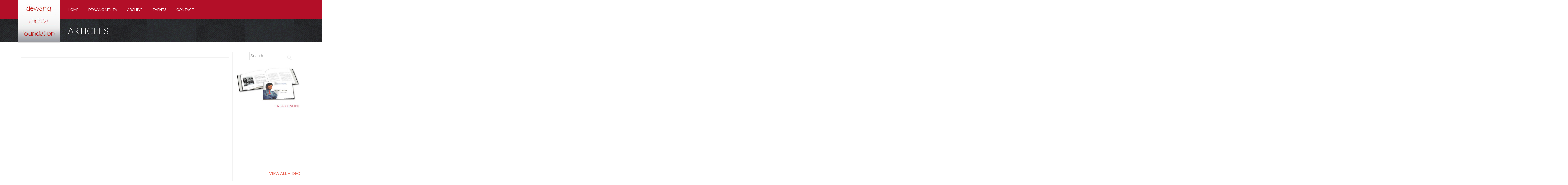

--- FILE ---
content_type: text/html; charset=UTF-8
request_url: http://dewangmehtafoundation.org/articles/
body_size: 7075
content:
<!DOCTYPE html>

<html lang="en-US" prefix="og: http://ogp.me/ns#">

<head>
<meta charset="UTF-8">
<meta name="viewport" content="width=device-width, initial-scale=1">
<link rel="profile" href="http://gmpg.org/xfn/11">
<link rel="pingback" href="http://dewangmehtafoundation.org/xmlrpc.php">

<!--[if lt IE 9]>
<script src="http://dewangmehtafoundation.org/wp-content/themes/zerif-lite/js/html5.js"></script>
<link rel="stylesheet" href="http://dewangmehtafoundation.org/wp-content/themes/zerif-lite/css/ie.css" type="text/css">
<![endif]-->

<title>Articles - Dewang Mehta Foundation</title>

	<style type="text/css">
		#fancybox-close{right:-15px;top:-15px}
		div#fancybox-content{border-color:#FFFFFF}
		div#fancybox-title{background-color:#FFFFFF}
		div#fancybox-outer{background-color:#FFFFFF}
		div#fancybox-title-inside{color:#333333}
	</style>

	
<!-- This site is optimized with the Yoast SEO plugin v3.1 - https://yoast.com/wordpress/plugins/seo/ -->
<link rel="canonical" href="http://dewangmehtafoundation.org/articles/" />
<meta property="og:locale" content="en_US" />
<meta property="og:type" content="article" />
<meta property="og:title" content="Articles - Dewang Mehta Foundation" />
<meta property="og:url" content="http://dewangmehtafoundation.org/articles/" />
<meta property="og:site_name" content="Dewang Mehta Foundation" />
<meta name="twitter:card" content="summary" />
<meta name="twitter:title" content="Articles - Dewang Mehta Foundation" />
<!-- / Yoast SEO plugin. -->

<link rel="alternate" type="application/rss+xml" title="Dewang Mehta Foundation &raquo; Feed" href="http://dewangmehtafoundation.org/feed/" />
<link rel="alternate" type="application/rss+xml" title="Dewang Mehta Foundation &raquo; Comments Feed" href="http://dewangmehtafoundation.org/comments/feed/" />
<!-- This site is powered by Shareaholic - https://shareaholic.com -->
<script type='text/javascript' data-cfasync='false'>
  //<![CDATA[
    _SHR_SETTINGS = {"endpoints":{"local_recs_url":"http:\/\/dewangmehtafoundation.org\/wp-admin\/admin-ajax.php?action=shareaholic_permalink_related","share_counts_url":"http:\/\/dewangmehtafoundation.org\/wp-admin\/admin-ajax.php?action=shareaholic_share_counts_api"}};
  //]]>
</script>
<script type='text/javascript'
        src='//dsms0mj1bbhn4.cloudfront.net/assets/pub/shareaholic.js'
        data-shr-siteid='5f1f74db25386a340889c40613a5a378'
        data-cfasync='false'
        async='async' >
</script>

<!-- Shareaholic Content Tags -->
<meta name='shareaholic:site_name' content='Dewang Mehta Foundation' />
<meta name='shareaholic:language' content='en-US' />
<meta name='shareaholic:url' content='http://dewangmehtafoundation.org/articles/' />
<meta name='shareaholic:article_published_time' content='2016-02-22T09:39:54+00:00' />
<meta name='shareaholic:article_modified_time' content='2019-08-23T10:40:51+00:00' />
<meta name='shareaholic:shareable_page' content='true' />
<meta name='shareaholic:article_author_name' content='admin' />
<meta name='shareaholic:site_id' content='5f1f74db25386a340889c40613a5a378' />
<meta name='shareaholic:wp_version' content='7.8.0.1' />

<!-- Shareaholic Content Tags End -->
		<script type="text/javascript">
			window._wpemojiSettings = {"baseUrl":"https:\/\/s.w.org\/images\/core\/emoji\/72x72\/","ext":".png","source":{"concatemoji":"http:\/\/dewangmehtafoundation.org\/wp-includes\/js\/wp-emoji-release.min.js?ver=4.4.33"}};
			!function(e,n,t){var a;function i(e){var t=n.createElement("canvas"),a=t.getContext&&t.getContext("2d"),i=String.fromCharCode;return!(!a||!a.fillText)&&(a.textBaseline="top",a.font="600 32px Arial","flag"===e?(a.fillText(i(55356,56806,55356,56826),0,0),3e3<t.toDataURL().length):"diversity"===e?(a.fillText(i(55356,57221),0,0),t=a.getImageData(16,16,1,1).data,a.fillText(i(55356,57221,55356,57343),0,0),(t=a.getImageData(16,16,1,1).data)[0],t[1],t[2],t[3],!0):("simple"===e?a.fillText(i(55357,56835),0,0):a.fillText(i(55356,57135),0,0),0!==a.getImageData(16,16,1,1).data[0]))}function o(e){var t=n.createElement("script");t.src=e,t.type="text/javascript",n.getElementsByTagName("head")[0].appendChild(t)}t.supports={simple:i("simple"),flag:i("flag"),unicode8:i("unicode8"),diversity:i("diversity")},t.DOMReady=!1,t.readyCallback=function(){t.DOMReady=!0},t.supports.simple&&t.supports.flag&&t.supports.unicode8&&t.supports.diversity||(a=function(){t.readyCallback()},n.addEventListener?(n.addEventListener("DOMContentLoaded",a,!1),e.addEventListener("load",a,!1)):(e.attachEvent("onload",a),n.attachEvent("onreadystatechange",function(){"complete"===n.readyState&&t.readyCallback()})),(a=t.source||{}).concatemoji?o(a.concatemoji):a.wpemoji&&a.twemoji&&(o(a.twemoji),o(a.wpemoji)))}(window,document,window._wpemojiSettings);
		</script>
		<style type="text/css">
img.wp-smiley,
img.emoji {
	display: inline !important;
	border: none !important;
	box-shadow: none !important;
	height: 1em !important;
	width: 1em !important;
	margin: 0 .07em !important;
	vertical-align: -0.1em !important;
	background: none !important;
	padding: 0 !important;
}
</style>
<link rel='stylesheet' id='abs-accordion-css-css'  href='http://dewangmehtafoundation.org/wp-content/plugins/abs-accordion/css/paper-collapse.css?ver=4.4.33' type='text/css' media='all' />
<link rel='stylesheet' id='prefix-font-awesome-css'  href='//maxcdn.bootstrapcdn.com/font-awesome/4.3.0/css/font-awesome.min.css?ver=4.3.0' type='text/css' media='all' />
<link rel='stylesheet' id='dcwp_plugin_admin_dcsmt_css-css'  href='http://dewangmehtafoundation.org/wp-content/plugins/social-media-tabs/css/admin.css?ver=4.4.33' type='text/css' media='all' />
<link rel='stylesheet' id='contact-form-7-css'  href='http://dewangmehtafoundation.org/wp-content/plugins/contact-form-7/includes/css/styles.css?ver=4.4' type='text/css' media='all' />
<link rel='stylesheet' id='fancybox-css'  href='http://dewangmehtafoundation.org/wp-content/plugins/fancybox-for-wordpress/fancybox/fancybox.css?ver=4.4.33' type='text/css' media='all' />
<link rel='stylesheet' id='zerif_font-css'  href='//fonts.googleapis.com/css?family=Lato%3A300%2C400%2C700%2C400italic%7CMontserrat%3A700%7CHomemade+Apple&#038;subset=latin%2Clatin-ext' type='text/css' media='all' />
<link rel='stylesheet' id='zerif_font_all-css'  href='//fonts.googleapis.com/css?family=Open+Sans%3A400%2C300%2C300italic%2C400italic%2C600italic%2C600%2C700%2C700italic%2C800%2C800italic&#038;ver=4.4.33' type='text/css' media='all' />
<link rel='stylesheet' id='zerif_bootstrap_style-css'  href='http://dewangmehtafoundation.org/wp-content/themes/zerif-lite/css/bootstrap.css?ver=4.4.33' type='text/css' media='all' />
<link rel='stylesheet' id='zerif_fontawesome-css'  href='http://dewangmehtafoundation.org/wp-content/themes/zerif-lite/css/font-awesome.min.css?ver=v1' type='text/css' media='all' />
<link rel='stylesheet' id='zerif_pixeden_style-css'  href='http://dewangmehtafoundation.org/wp-content/themes/zerif-lite/css/pixeden-icons.css?ver=v1' type='text/css' media='all' />
<link rel='stylesheet' id='zerif_style-css'  href='http://dewangmehtafoundation.org/wp-content/themes/zerif-lite-child/style.css?ver=v1' type='text/css' media='all' />
<link rel='stylesheet' id='zerif_responsive_style-css'  href='http://dewangmehtafoundation.org/wp-content/themes/zerif-lite/css/responsive.css?ver=v1' type='text/css' media='all' />
<link rel='stylesheet' id='youtube-channel-gallery-css'  href='http://dewangmehtafoundation.org/wp-content/plugins/youtube-channel-gallery/styles.css?ver=4.4.33' type='text/css' media='all' />
<link rel='stylesheet' id='jquery.magnific-popup-css'  href='http://dewangmehtafoundation.org/wp-content/plugins/youtube-channel-gallery/magnific-popup.css?ver=4.4.33' type='text/css' media='all' />
<link rel='stylesheet' id='sccss_style-css'  href='http://dewangmehtafoundation.org?sccss=1&#038;ver=4.4.33' type='text/css' media='all' />
<link rel='stylesheet' id='cyclone-template-style-dark-css'  href='http://dewangmehtafoundation.org/wp-content/plugins/cyclone-slider-2/templates/dark/style.css?ver=2.10.3' type='text/css' media='all' />
<link rel='stylesheet' id='cyclone-template-style-default-css'  href='http://dewangmehtafoundation.org/wp-content/plugins/cyclone-slider-2/templates/default/style.css?ver=2.10.3' type='text/css' media='all' />
<link rel='stylesheet' id='cyclone-template-style-standard-css'  href='http://dewangmehtafoundation.org/wp-content/plugins/cyclone-slider-2/templates/standard/style.css?ver=2.10.3' type='text/css' media='all' />
<link rel='stylesheet' id='cyclone-template-style-thumbnails-css'  href='http://dewangmehtafoundation.org/wp-content/plugins/cyclone-slider-2/templates/thumbnails/style.css?ver=2.10.3' type='text/css' media='all' />
<script type='text/javascript' src='http://dewangmehtafoundation.org/wp-includes/js/jquery/jquery.js?ver=1.11.3'></script>
<script type='text/javascript' src='http://dewangmehtafoundation.org/wp-includes/js/jquery/jquery-migrate.min.js?ver=1.2.1'></script>
<script type='text/javascript' src='http://dewangmehtafoundation.org/wp-content/plugins/abs-accordion/js/paper-collapse.min.js?ver=1'></script>
<script type='text/javascript' src='http://dewangmehtafoundation.org/wp-content/plugins/abs-accordion/js/active.js?ver=1.5'></script>
<script type='text/javascript' src='http://dewangmehtafoundation.org/wp-content/plugins/fancybox-for-wordpress/fancybox/jquery.fancybox.js?ver=1.3.4'></script>
<script type='text/javascript' src='http://dewangmehtafoundation.org/wp-content/plugins/social-media-tabs/js/jquery.dcsmt.1.0.js?ver=4.4.33'></script>
<link rel='https://api.w.org/' href='http://dewangmehtafoundation.org/wp-json/' />
<link rel="EditURI" type="application/rsd+xml" title="RSD" href="http://dewangmehtafoundation.org/xmlrpc.php?rsd" />
<link rel="wlwmanifest" type="application/wlwmanifest+xml" href="http://dewangmehtafoundation.org/wp-includes/wlwmanifest.xml" /> 
<meta name="generator" content="WordPress 4.4.33" />
<link rel='shortlink' href='http://dewangmehtafoundation.org/?p=88' />
<link rel="alternate" type="application/json+oembed" href="http://dewangmehtafoundation.org/wp-json/oembed/1.0/embed?url=http%3A%2F%2Fdewangmehtafoundation.org%2Farticles%2F" />
<link rel="alternate" type="text/xml+oembed" href="http://dewangmehtafoundation.org/wp-json/oembed/1.0/embed?url=http%3A%2F%2Fdewangmehtafoundation.org%2Farticles%2F&#038;format=xml" />
<style type="text/css">
		.collapse-card__close_handler{
			display:none		}
		.collapse-card__title{
			background-color:#c1c1c1;
			color:#777777 ;
		}
		.collapse-card{
			border-color:#eeeeee ;
		}
		.collapse-card__title{
				font-size: 18px;
		}
		.collapse-card__body p{
			color:#999999;
			font-size:15px;
		}
	</style>

<!-- Fancybox for WordPress -->
<script type="text/javascript">
jQuery(function(){

jQuery.fn.getTitle = function() { // Copy the title of every IMG tag and add it to its parent A so that fancybox can show titles
	var arr = jQuery("a.fancybox");
	jQuery.each(arr, function() {
		var title = jQuery(this).children("img").attr("title");
		jQuery(this).attr('title',title);
	})
}

// Supported file extensions
var thumbnails = jQuery("a:has(img)").not(".nolightbox").filter( function() { return /\.(jpe?g|png|gif|bmp)$/i.test(jQuery(this).attr('href')) });

thumbnails.addClass("fancybox").attr("rel","fancybox").getTitle();
jQuery("a.fancybox").fancybox({
	'cyclic': false,
	'autoScale': true,
	'padding': 10,
	'opacity': true,
	'speedIn': 500,
	'speedOut': 500,
	'changeSpeed': 300,
	'overlayShow': true,
	'overlayOpacity': "0.3",
	'overlayColor': "#666666",
	'titleShow': true,
	'titlePosition': 'inside',
	'enableEscapeButton': true,
	'showCloseButton': true,
	'showNavArrows': true,
	'hideOnOverlayClick': true,
	'hideOnContentClick': false,
	'width': 560,
	'height': 340,
	'transitionIn': "fade",
	'transitionOut': "fade",
	'centerOnScroll': true
});


})
</script>
<!-- END Fancybox for WordPress -->
<!-- <meta name="NextGEN" version="2.1.23" /> -->

	<link rel="stylesheet" href="http://dewangmehtafoundation.org/wp-content/plugins/social-media-tabs/css/dcsmt.css" type="text/css" media="screen"  /><style type="text/css" id="custom-background-css">
body.custom-background { background-image: url('http://dewangmehtafoundation.org/wp-content/themes/zerif-lite-child/images/bg.jpg'); background-repeat: repeat; background-position: top left; background-attachment: scroll; }
</style>

</head>


	<body class="page page-id-88 page-template-default group-blog" >



<div id="mobilebgfix">
	<div class="mobile-bg-fix-img-wrap">
		<div class="mobile-bg-fix-img"></div>
	</div>
	<div class="mobile-bg-fix-whole-site">


<header id="home" class="header">

	<div id="main-nav" class="navbar navbar-inverse bs-docs-nav" role="banner">

		<div class="container">

			<div class="navbar-header responsive-logo">

				

				<a href="http://dewangmehtafoundation.org/" class="navbar-brand"><img src="http://dewangmehtafoundation.org/wp-content/uploads/logo-dewang-mehta-foundation-trust.jpg" alt="Dewang Mehta Foundation"></a><button class="navbar-toggle collapsed" type="button" data-toggle="collapse" data-target=".bs-navbar-collapse">

				<span class="sr-only">Toggle navigation</span>

				<span class="icon-bar"></span>

				<span class="icon-bar"></span>

				<span class="icon-bar"></span>

				</button>
			</div>

			<nav class="navbar-collapse bs-navbar-collapse collapse" role="navigation"   id="site-navigation">
				<a class="screen-reader-text skip-link" href="#content">Skip to content</a>
				<ul id="menu-main-menu" class="nav navbar-nav navbar-right responsive-nav main-nav-list"><li id="menu-item-11" class="menu-item menu-item-type-post_type menu-item-object-page menu-item-11"><a href="http://dewangmehtafoundation.org/">Home</a></li>
<li id="menu-item-69" class="menu-item menu-item-type-custom menu-item-object-custom menu-item-has-children menu-item-69"><a href="#">Dewang Mehta</a>
<ul class="sub-menu">
	<li id="menu-item-71" class="menu-item menu-item-type-post_type menu-item-object-page menu-item-71"><a href="http://dewangmehtafoundation.org/biography/">Biography</a></li>
	<li id="menu-item-70" class="menu-item menu-item-type-post_type menu-item-object-page menu-item-70"><a href="http://dewangmehtafoundation.org/achievement-awards/">Achievement &#038; Awards</a></li>
	<li id="menu-item-74" class="menu-item menu-item-type-post_type menu-item-object-page menu-item-74"><a href="http://dewangmehtafoundation.org/tributes/">Tributes</a></li>
	<li id="menu-item-77" class="menu-item menu-item-type-post_type menu-item-object-page menu-item-77"><a href="http://dewangmehtafoundation.org/pictures/">Pictures</a></li>
</ul>
</li>
<li id="menu-item-80" class="menu-item menu-item-type-custom menu-item-object-custom menu-item-has-children menu-item-80"><a href="#">Archive</a>
<ul class="sub-menu">
	<li id="menu-item-83" class="menu-item menu-item-type-post_type menu-item-object-page menu-item-83"><a href="http://dewangmehtafoundation.org/videos/">Videos</a></li>
	<li id="menu-item-87" class="menu-item menu-item-type-post_type menu-item-object-page menu-item-87"><a href="http://dewangmehtafoundation.org/picture-archive/">Pictures</a></li>
	<li id="menu-item-148" class="menu-item menu-item-type-taxonomy menu-item-object-category menu-item-148"><a href="http://dewangmehtafoundation.org/category/articles/">Articles</a></li>
</ul>
</li>
<li id="menu-item-94" class="menu-item menu-item-type-post_type menu-item-object-page menu-item-94"><a href="http://dewangmehtafoundation.org/events/">Events</a></li>
<li id="menu-item-141" class="menu-item menu-item-type-post_type menu-item-object-page menu-item-141"><a href="http://dewangmehtafoundation.org/contact/">Contact</a></li>
</ul>			</nav>

		</div>

	</div>
	<!-- / END TOP BAR -->
<div class="clear"></div>
</header> <!-- / END HOME SECTION  -->
<div id="content" class="site-content">
	<div class="container">
	<div class="content-left-wrap col-md-9">
		<div id="primary" class="content-area">
			<main id="main" class="site-main" role="main">
				<article id="post-88" class="post-88 page type-page status-publish hentry">	<header class="entry-header">		<h1 class="entry-title">Articles</h1>	</header><!-- .entry-header -->	<div class="entry-content">		<div class='shareaholic-canvas' data-app-id='23805232' data-app='share_buttons' data-title='Articles' data-link='http://dewangmehtafoundation.org/articles/' data-summary=''></div>	</div><!-- .entry-content -->	</article><!-- #post-## -->
			</main><!-- #main -->
		</div><!-- #primary -->
	</div><div class="sidebar-wrap col-md-3 content-left-wrap">	<div id="secondary" class="widget-area" role="complementary">		<aside id="search-2" class="widget widget_search"><form role="search" method="get" class="search-form" action="http://dewangmehtafoundation.org/">
				<label>
					<span class="screen-reader-text">Search for:</span>
					<input type="search" class="search-field" placeholder="Search &hellip;" value="" name="s" title="Search for:" />
				</label>
				<input type="submit" class="search-submit" value="Search" />
			</form></aside><aside id="text-4" class="widget widget_text">			<div class="textwidget"><br/>
<a href="http://www.dewangmehtafoundation.org/wp-content/uploads/e-book-eng/index.html
" target="_blank"><img src="http://dewangmehtafoundation.org/wp-content/uploads/read-online-book.jpg"></a></div>
		</aside><aside id="text-5" class="widget widget_text"><h2 class="widget-title">Video</h2>			<div class="textwidget"><iframe width="400" height="200" src="https://www.youtube.com/embed/xdX_rnYgXT8" frameborder="0" allowfullscreen></iframe>
<a href="http://dewangmehtafoundation.org/videos/" style="float: right;">- VIEW ALL VIDEO</a>
<br/>
<br/><br/></div>
		</aside>		<div id="dc_jqsocialmediatabs_widget-2-item">
			<ul class="social-tabs">
				<li class="first dcsmt-facebook"><a href="#" rel="0"><img src="http://dewangmehtafoundation.org/wp-content/plugins/social-media-tabs/css/images/facebook.png" alt="" /></a></li><li class="dcsmt-twitter"><a href="#" rel="1"><img src="http://dewangmehtafoundation.org/wp-content/plugins/social-media-tabs/css/images/twitter.png" alt="" /></a></li>			</ul>
			<ul class="dcsmt dc_jqsocialmediatabs_widget-2-slide">
				<li class="tab-content dc_jqsocialmediatabs_widget-2-tab"><div class="tab-facebook tab-inner"><iframe src="http://www.facebook.com/plugins/likebox.php?id=dewangmehtafoundation&amp;width=240&amp;connections=8&amp;stream=false&amp;header=true&amp;height=270" scrolling="no" frameborder="0" style="border: none; background: #fff; overflow: hidden; width: 240px; height: 270px;" allowTransparency="true"></iframe></div></li><li class="tab-content dc_jqsocialmediatabs_widget-2-tab"><div class="tab-twitter tab-inner"><a class="twitter-timeline"  href="https://twitter.com/https://twitter.com/dewangmehtaft"  data-widget-id="702021215175573504">Tweets by @https://twitter.com/dewangmehtaft</a>
<script>!function(d,s,id){var js,fjs=d.getElementsByTagName(s)[0];if(!d.getElementById(id)){js=d.createElement(s);js.id=id;js.src="//platform.twitter.com/widgets.js";fjs.parentNode.insertBefore(js,fjs);}}(document,"script","twitter-wjs");</script>
</div></li>			</ul>
		</div>
	
			</div><!-- #secondary --></div>	
	</div><!-- .container -->
	</div><!-- .site-content -->

<footer id="footer">

 <!-- / END CONTAINER -->

<div class="container">
<div class="col-md-3 company-details"><aside id="nav_menu-2" class="widget widget_nav_menu"><h1 class="widget-title">Main Menu</h1><div class="menu-footer-menu-container"><ul id="menu-footer-menu" class="menu"><li id="menu-item-196" class="menu-item menu-item-type-post_type menu-item-object-page menu-item-196"><a href="http://dewangmehtafoundation.org/">Home</a></li>
<li id="menu-item-198" class="menu-item menu-item-type-post_type menu-item-object-page menu-item-198"><a href="http://dewangmehtafoundation.org/biography/">Biography</a></li>
<li id="menu-item-197" class="menu-item menu-item-type-post_type menu-item-object-page current-menu-item page_item page-item-88 current_page_item menu-item-197"><a href="http://dewangmehtafoundation.org/articles/">Articles</a></li>
<li id="menu-item-200" class="menu-item menu-item-type-post_type menu-item-object-page menu-item-200"><a href="http://dewangmehtafoundation.org/events/">Events</a></li>
<li id="menu-item-201" class="menu-item menu-item-type-post_type menu-item-object-page menu-item-201"><a href="http://dewangmehtafoundation.org/videos/">Videos</a></li>
<li id="menu-item-199" class="menu-item menu-item-type-post_type menu-item-object-page menu-item-199"><a href="http://dewangmehtafoundation.org/contact/">Contact</a></li>
<li id="menu-item-253" class="menu-item menu-item-type-post_type menu-item-object-post menu-item-253"><a href="http://dewangmehtafoundation.org/articles/events/">Events</a></li>
</ul></div></aside></div>
<div class="col-md-3 company-details">				<h1 class="widget-title">Archives</h1>		<ul>
					<li>
				<a href="http://dewangmehtafoundation.org/articles/ahmedabad-dewang-mehtas-birthplace-get-next-generation-skill-centre/">Ahmedabad: Dewang Mehta&#8217;s birthplace to get next generation skill centre</a>
						</li>
					<li>
				<a href="http://dewangmehtafoundation.org/articles/dewang-mehta-foundation-inauguration-ceremony/">Dewang Mehta Foundation Inauguration Ceremony</a>
						</li>
					<li>
				<a href="http://dewangmehtafoundation.org/articles/inauguration-dewang-mehta-kaushalya-kendra/">Inauguration of Dewang Mehta Kaushalya Kendra</a>
						</li>
					<li>
				<a href="http://dewangmehtafoundation.org/articles/birthday-ceremony-dewang-mehta-umreth/">Birthday Ceremony of Me. Dewang Mehta &#8211; Umreth</a>
						</li>
					<li>
				<a href="http://dewangmehtafoundation.org/articles/dewang-mehta-khushi-kaushalya-kendra-inauguration/">Dewang Mehta Khushi Kaushalya Kendra Inauguration</a>
						</li>
					<li>
				<a href="http://dewangmehtafoundation.org/articles/dewang-mehta-khushi-kaushalya-kendra-inauguration-ceremony/">Dewang Mehta Khushi Kaushalya Kendra Inauguration Ceremony</a>
						</li>
					<li>
				<a href="http://dewangmehtafoundation.org/articles/award-innovative-projects/">Award for Innovative IT Projects</a>
						</li>
				</ul>
				</div>
<div class="col-md-3 company-details"><aside id="text-2" class="widget widget_text"><h1 class="widget-title">Latest Tweets</h1>			<div class="textwidget"> <a class="twitter-timeline" href="https://twitter.com/dewangmehtaft" data-widget-id="702021215175573504">Tweets by @dewangmehtaft</a>
<script>!function(d,s,id){var js,fjs=d.getElementsByTagName(s)[0],p=/^http:/.test(d.location)?'http':'https';if(!d.getElementById(id)){js=d.createElement(s);js.id=id;js.src=p+"://platform.twitter.com/widgets.js";fjs.parentNode.insertBefore(js,fjs);}}(document,"script","twitter-wjs");</script></div>
		</aside></div>
<div class="col-md-3 company-details"><h1 class="widget-title">Find us on</h1>			<div class="textwidget"><div class="textwidget">
<ul class="social-links">
<li><a rel="nofollow" class="social-tooltip" title="Facebook" href="https://www.facebook.com/dewangmehtafoundation" target="blank"><i class="fa fa-facebook"></i></a></li>
<li><a rel="nofollow" class="social-tooltip" title="Twitter" href="https://twitter.com/dewangmehtaft" target="blank"><i class="fa fa-twitter"></i></a></li>
</ul>
</div></div>
		</div>

<div class="wrapper">
<div class="container">
	<div class="copyright col-lg-6">
 	<a href="http://www.dewangmehtafoundation.org/">
    <img src="http://dewangmehtafoundation.org/wp-content/uploads/dmf-logo.png"></a> 2013 Dewang Mehta Foundation. All Rights Reserved.</div>
    <div class="design-by col-lg-6">
     <a href="http://devitpl.com/web-solutions/website-development/website-designing.aspx" target="_blank">Website Designing</a> &amp; <a href="http://devitpl.com/web-solutions/web-hosting-solutions/shared-web-hosting.aspx" target="_blank">Web Hosting</a> Sponsored by 
    <a href="http://www.devitpl.com/" target="_blank"><img src="http://dewangmehtafoundation.org/wp-content/uploads/dev-itpl-logo.png"></a>
    </div>
</div>
</div>

</div>


</footer>

<!-- / END FOOOTER  -->

<!-- ngg_resource_manager_marker --><script type='text/javascript' src='http://dewangmehtafoundation.org/wp-content/plugins/contact-form-7/includes/js/jquery.form.min.js?ver=3.51.0-2014.06.20'></script>
<script type='text/javascript'>
/* <![CDATA[ */
var _wpcf7 = {"loaderUrl":"http:\/\/dewangmehtafoundation.org\/wp-content\/plugins\/contact-form-7\/images\/ajax-loader.gif","recaptchaEmpty":"Please verify that you are not a robot.","sending":"Sending ..."};
/* ]]> */
</script>
<script type='text/javascript' src='http://dewangmehtafoundation.org/wp-content/plugins/contact-form-7/includes/js/scripts.js?ver=4.4'></script>
<script type='text/javascript' src='http://dewangmehtafoundation.org/wp-content/themes/zerif-lite/js/bootstrap.min.js?ver=20120206'></script>
<script type='text/javascript' src='http://dewangmehtafoundation.org/wp-content/themes/zerif-lite/js/jquery.knob.js?ver=20120206'></script>
<script type='text/javascript' src='http://dewangmehtafoundation.org/wp-content/themes/zerif-lite/js/smoothscroll.js?ver=20120206'></script>
<script type='text/javascript' src='http://dewangmehtafoundation.org/wp-content/themes/zerif-lite/js/scrollReveal.js?ver=20120206'></script>
<script type='text/javascript' src='http://dewangmehtafoundation.org/wp-content/themes/zerif-lite/js/zerif.js?ver=20120206'></script>
<script type='text/javascript' src='http://dewangmehtafoundation.org/wp-content/plugins/cyclone-slider-2/libs/cycle2/jquery.cycle2.min.js?ver=2.10.3'></script>
<script type='text/javascript' src='http://dewangmehtafoundation.org/wp-content/plugins/cyclone-slider-2/libs/cycle2/jquery.cycle2.carousel.min.js?ver=2.10.3'></script>
<script type='text/javascript' src='http://dewangmehtafoundation.org/wp-content/plugins/cyclone-slider-2/libs/cycle2/jquery.cycle2.swipe.min.js?ver=2.10.3'></script>
<script type='text/javascript' src='http://dewangmehtafoundation.org/wp-content/plugins/cyclone-slider-2/libs/cycle2/jquery.cycle2.tile.min.js?ver=2.10.3'></script>
<script type='text/javascript' src='http://dewangmehtafoundation.org/wp-content/plugins/cyclone-slider-2/libs/cycle2/jquery.cycle2.video.min.js?ver=2.10.3'></script>
<script type='text/javascript' src='http://dewangmehtafoundation.org/wp-content/plugins/cyclone-slider-2/templates/dark/script.js?ver=2.10.3'></script>
<script type='text/javascript' src='http://dewangmehtafoundation.org/wp-content/plugins/cyclone-slider-2/templates/thumbnails/script.js?ver=2.10.3'></script>
<script type='text/javascript' src='http://dewangmehtafoundation.org/wp-content/plugins/cyclone-slider-2/js/client.js?ver=2.10.3'></script>
<script type='text/javascript' src='http://dewangmehtafoundation.org/wp-includes/js/wp-embed.min.js?ver=4.4.33'></script>
<script type="text/javascript">
	jQuery(function () {
		jQuery(".collapse-card").paperCollapse({
			animationDuration: 400,
			
		})
	})
</script>
			<script type="text/javascript">
				jQuery(document).ready(function($) {
					
					var config = {
						location: 'right',
						align: 'top',
						offset: 50,
						speed: 600,
						width: 260,
						height: 250,
						slider: 'dc_jqsocialmediatabs_widget-2-slide',
						slides: 'dc_jqsocialmediatabs_widget-2-tab',
						tabs: 'social-tabs',
						slideWrap: 'dc_jqsocialmediatabs_widget-2-wrap',
						direction: 'horizontal',
						autoClose: false,
						method: 'static',
						start: 0					
					};
					if(!jQuery().dcSlickTabs) {
						$.getScript('http://dewangmehtafoundation.org/wp-content/plugins/social-media-tabs/js/jquery.dcsmt.1.0.js', function(){
							jQuery('#dc_jqsocialmediatabs_widget-2-item').dcSlickTabs(config);
						}); 
					} else {
						jQuery('#dc_jqsocialmediatabs_widget-2-item').dcSlickTabs(config);
					}
					
									});
			</script>
		
			
</body>

</html>


--- FILE ---
content_type: text/css
request_url: http://dewangmehtafoundation.org/wp-content/themes/zerif-lite-child/style.css?ver=v1
body_size: 2532
content:
/*
	Theme Name: Zerif Lite Child
	Theme URI: http://themeisle.com/themes/zerif-lite/
	Description: Sample child theme for customization.
	Author: ThemeIsle
	Author URI: http://themeisle.com
	Template: zerif-lite
	Version: 1.8.3.3
*/

@import url("../zerif-lite/style.css");

body {
	font-family: 'Open Sans',sans-serif;
    font-size: 16px;
}

/***** Logo *****/
.navbar-brand > img {
    max-height: inherit;
}
.navbar-brand{
	padding-top:0;
}

/***** Menu *****/
#main-nav {
    background-color: #B30F28;
}
#site-navigation{
	float:left;
}
#menu-main-menu li a {
    color: #FFFFFF;
    font-size: 14px;
    text-transform: uppercase;
}
#menu-main-menu li a:before {
    background: none;
}


/***** Search *****/
.home-search {
  	background-image: url("http://dewangmehtafoundation.org/wp-content/uploads/bk-header.png");
    background-repeat: repeat;
    color: #FFFFFF;
    font-size: 21px;
	text-transform:uppercase;
    font-weight: lighter;
    margin: 60px -5000px 0 -5000px;
    padding: 30px 5000px;    
	background-repeat: repeat;
    margin: 0 -5000px;
    padding: 30px 5000px;
}
.search-form {
	width: auto;
    display: inline-table;
    margin: 0 0 0 15px;
    vertical-align: middle;    
}
.home-search input.search-field {
    background: none;
    border: 1px solid #646464;
    font-size: 13px;
    margin-right: 7px;
    padding: 10px 0 10px 7px;
	color:#CCC;
}
.home-search input:focus{
	color:#ccc;
}
.home-search .search-submit {
    background-color: #B30F28;
    border: medium none;
    margin: 0;
    padding: 12px 16px;
	color:#FFF;
	transition:all 500ms ease 0s;
}
.home-search .search-submit:focus{
	color:#FFF;
}
.home-search .search-submit:hover{
	background-color:#000;
}

/* ----------------------------------------------------------------------------------------------------------- *
 * ----------------------------------------------------------------------------------------------------------- *
 *   HEADER
 * ----------------------------------------------------------------------------------------------------------- *
 * ----------------------------------------------------------------------------------------------------------- */




/* ----------------------------------------------------------------------------------------------------------- *
 * ----------------------------------------------------------------------------------------------------------- *
 *   HOME PAGE
 * ----------------------------------------------------------------------------------------------------------- *
 * ----------------------------------------------------------------------------------------------------------- */

/* Div Content */
#dm-main
{
	float: left;
    margin: 0 0 50px;
    position: relative;
    width: 100%;
}
.dm-title
{
	width:100%;
	text-align:center;
	position:relative;
	font-family:'Lato',sans-serif;
	color:#ab0d26;
	text-transform:uppercase;
	text-align:center;
	font-weight:lighter;
}
.dm-content-box
{
	width:100%;
	height:auto;
	padding:0;
	float:left;
}
.dm-title h1 {
    font-family: 'Lato',sans-serif;
    font-size: 35px;
    font-weight: lighter;
    margin: 50px 0;
}
.dm-inner-foundation-box
{
	float:left;
	background-image:url(http://www.dewangmehtafoundation.org/wp-content/uploads/the-foundation-icon.png);
	background-repeat:no-repeat;
	background-position:top;
}
.dm-inner-foundation-box:hover
{
	background-image:url(http://www.dewangmehtafoundation.org/wp-content/uploads/the-foundation-icon-hover.png);
	background-repeat:no-repeat;
	background-position:top;
}
.dm-inner-foundation-box:hover h2
{
	color:#BA110A;
}
.dm-content-hedding h2
{
	color:#000;
	font-size:1.5em;
	font-family:'Lato',sans-serif;
	font-weight:lighter;
	text-align:center;
	margin:95px 0 10px 0;
}
.dm-content
{
	margin-bottom:22px;
	font-family: open sans;
	font-size: 14px;
	color:#666666;
	font-weight:normal;
	text-align:center;
	line-height:20px;
}
.dm-read-more a
{
	width:auto;
	height:32px;
	text-align:center;
	display:block;
	margin:10px 0 0 0;
}
.dm-inner-vision-box
{
	float:left;
	background-image:url(http://www.dewangmehtafoundation.org/wp-content/uploads/vision-icon.png);
	background-repeat:no-repeat;
	background-position:top;
}
.dm-inner-vision-box:hover
{
	background-image:url(http://www.dewangmehtafoundation.org/wp-content/uploads/vision-icon-hover.png);
	background-repeat:no-repeat;
	background-position:top;
}
.dm-inner-vision-box:hover h2
{
	color:#BA110A;
}
.dm-inner-activities-box
{
	float:left;
	background-image:url(http://www.dewangmehtafoundation.org/wp-content/uploads/activites.png);
	background-repeat:no-repeat;
	background-position:top;
}
.dm-inner-activities-box:hover
{
	background-image:url(http://www.dewangmehtafoundation.org/wp-content/uploads/activites-icon-hover.png);
	background-repeat:no-repeat;
	background-position:top;
}
.dm-inner-activities-box:hover h2
{
	color:#BA110A;
}


.noticeclass {
    margin-top: 29px;
    position: relative;
    border: 1px solid #696A6E;
    padding: 10px 2%;
}

/* ----------------------------------------------------------------------------------------------------------- *
 * ----------------------------------------------------------------------------------------------------------- *
 *   INNER PAGE
 * ----------------------------------------------------------------------------------------------------------- *
 * ----------------------------------------------------------------------------------------------------------- */

.content-left-wrap{
	padding-top:0;
}
.entry-content{
    margin: 30px 0 0;
}
.sidebar-wrap.content-left-wrap, .single .sidebar-wrap.content-left-wrap{
	margin-top:130px;
}
.page-template-default .entry-header, .single .entry-header, .page-header{
    background-image: url("http://dewangmehtafoundation.org/wp-content/uploads/bk-header.png");
    margin: 0 -5000px 30px -5000px !important;
    padding: 24px 5000px;
}
.page .entry-title, .single .entry-title, .page-header .page-title{
	font-family:'Lato',sans-serif;
    font-size: 36px;
    font-weight: lighter;
    margin: 0;
    text-align: left;
	color:#FFF !important;
	padding-left:185px;
	line-height:normal;
}
.entry-title:before, .entry-title:after, .page-header .page-title:after, .page-header .page-title:before{
	display:none;
}
.entry-meta{
	display:none;
}




/* ----------------------------------------------------------------------------------------------------------- *
 * ----------------------------------------------------------------------------------------------------------- *
 *   FOOTER
 * ----------------------------------------------------------------------------------------------------------- *
 * ----------------------------------------------------------------------------------------------------------- */

/* Footer */
#footer {
    background: none repeat scroll 0 0 #B30F28;
    line-height: 20px;
	border-top: 8px solid #710021;
}
.company-details{
	padding-top:30px;
	text-align:left;
}
.widget .widget-title, .entry-title, .entry-title a, .widget-title, .widget-title a {
    color: #FFFFFF !important;
    font-family: 'Lato',sans-serif;
    font-size: 17px;
    font-weight: 500;
	text-transform:uppercase;
	padding-bottom:0;
	margin:0 0 20px 0;
	line-height:normal;
}
.widget .widget-title:before{
	background:none;
}
.widget li{
	margin:15px 0;
	padding-left:0;
}
.widget li a {
    color: #EACCD5;
    font-size: 15px;
    font-weight: 500;
}
.widget li a:hover {
	color:#FFF;
}
.widget li:before{
	background:none;
}
.company-details, .company-details ul li a{
	color:#FFF;
}
.col-md-3.company-details ul {
    list-style: none outside none;
    margin: 0;
}
.col-md-3.company-details ul li {
    margin: 15px 0;
}
.company-details ul li a:hover{
	color:#FFF;
}


/***** Social *****/
.social-links {
    margin: 0;
}
.social-links li {
    display: inline;
    margin-right: 7px;
}
.social-links .social-tooltip {
    background-color: #860B1E;
    padding: 7px 10px 9px;
}
.social-links li i {
    color: #FFFFFF !important;
}




#footer .wrapper {
    background-color: #860B1E;
    float: left;
    font-family: 'Open Sans',sans-serif;
    margin: 0 -5000px;
    padding: 15px 5000px;
}
#footer .wrapper .container{
    padding: 0;
}
#footer .copyright {
    background: none repeat scroll 0 0 rgba(0, 0, 0, 0);
    color: #E1E1E1;
    font-size: 12px;
    padding:0;
    text-align: left;
}
.copyright.col-lg-6 a {
    margin-right: 10px;
}
.design-by a, .design-by {
    color: #E1E1E1;
    font-size: 12px;
	text-align:right;
	padding:0;
}

 
/* ----------------------------------------------------------------------------------------------------------- *
 * ----------------------------------------------------------------------------------------------------------- *
 *   MOBILE CSS
 * ----------------------------------------------------------------------------------------------------------- *
 * ----------------------------------------------------------------------------------------------------------- */

@media only screen and (max-width: 768px) {
/* Header Dropdown Menu */
.menu-align-center #site-navigation > ul ul {
    width: 100%;
	left: 0;
    float: left;
    position: relative;
    background-color: #710021;
    margin: 15px 0 2px 0;
}
.this-open > a{
	color:#fff;
}
.navbar-inverse .navbar-nav ul.sub-menu li a{
	border-bottom:1px solid #901338;
	padding:15px 0;
}
.dropdownmenu{
	background-color:#710021;
}
	
/***** Header and Menu *****/
nav#site-navigation {
    padding: 0;
	margin: 15px 0 25px;
}
.navbar-collapse{
	box-shadow:none;
	overflow:hidden !important;
}
#main-nav {
    overflow: visible;
}
.navbar-brand{
	padding:0;
	height:auto;
	width:100%;
}
#menu-main-menu li a {
    color: #FFFFFF !important;
    font-size: 14px;
    line-height: normal;
    text-align: center;
    text-transform: uppercase;
}
#menu-main-menu li a:hover {
    color: #C9C9C9 !important;
}
.navbar-inverse .navbar-nav > li{
	border-bottom: 1px solid #BB394D;
    padding: 16px 0;
    position: relative;
    width: 100%;
}
.navbar-toggle.active, .navbar-toggle.collapsed {
    background-color: #710021 !important;
}
.navbar-toggle:focus{
	border:none;
}

/***** Icon Section *****/
.dm-title h1{
	line-height:normal;
}
#dm-main .col-sm-4 {
    margin-bottom: 30px;
}
#dm-main .col-sm-4:last-child {
    margin-bottom: 0;
}

/***** Search Form *****/
.search-form {
	width: 100%;
    display: inline-block;
    margin:20px auto 0 auto;
    vertical-align: middle;    
}
.search-form > label {
    margin: 0 auto;
    width: auto;
}
.home-search input.search-field {
    display: inline;
    margin-bottom: 10px;
    margin-right: 0;
    padding: 10px 0 10px 7px;
    width: auto;
}
.home-search .search-submit {
    display: inline;
    margin: 0;
    padding: 12px 16px;
    width: auto;
}

/***** Footer *****/
#footer .wrapper{
	float:none;
}
.company-details {
    text-align: center;
}
.widget .widget-title, .entry-title, .entry-title a, .widget-title, .widget-title a{
	text-align:center;
}
.widget li{
	text-align:center;
}
.design-by.col-lg-6 a img {
    margin-top: 10px;
}
#footer .copyright {
    margin: 20px 0;
    padding: 0;
    text-align: center;
}
.copyright.col-lg-6 a {
    float: left;
    margin: 10px 0;
    width: 100%;
}
.container .company-details:first-child{
	padding-top:0;
}
.design-by a, .design-by{
	text-align:center;
}
/* Inner Page */
.page .entry-title, .single .entry-title, .page-header .page-title{
	padding-left:0;
	text-align:center;
}



}

/* Tablet - 800px, 768px & 720px */

@media only screen and (min-width: 720px) and (max-width: 800px) {
/* Header Dropdown Menu */
.menu-align-center #site-navigation > ul ul {
    width: 100%;
	left: 0;
    float: left;
    position: relative;
    background-color: #710021;
    margin: 15px 0 2px 0;
}
.this-open > a{
	color:#fff;
}
.navbar-inverse .navbar-nav ul.sub-menu li a{
	border-bottom:1px solid #901338;
	padding:15px 0;
}
.dropdownmenu{
	background-color:#710021;
}
}


/* Mobile - 480px & 320px */
@media only screen and (max-width: 719px) {


}


/* Mobile - 320px */
@media only screen and (max-width: 479px) {


}

--- FILE ---
content_type: text/css;charset=UTF-8
request_url: http://dewangmehtafoundation.org/?sccss=1&ver=4.4.33
body_size: 805
content:
/* Enter Your Custom CSS Here */

#main-nav.fixed {
    position: relative !important;
    top: 0;
}

.navbar-inverse .navbar-nav ul.sub-menu {
    left: -999em;
    position: absolute;
    top: 100%;
    background: #b30f28;
    width: 200px;
    box-shadow: 3px 3px 2px rgba(50, 50, 50, 0.08);
    z-index: 9999;
}
.navbar-inverse .navbar-nav ul.sub-menu li {
    float: none;
    position: relative;
    list-style: none;
    padding: 5px 10px 5px 10px;
}
.navbar-inverse .navbar-nav > li {
    display: inline;
    margin-right: 40px;
    margin-top: 20px;
}

.widget .entry-title, .entry-title a, .widget-title a {
    color: #d93728 !important;
    font-family: 'Lato',sans-serif;
    font-size: 30px;
    font-weight: 300;
    text-transform: capitalize;
    padding-bottom: 0;
    margin: 0 0 20px 0;
}

.collapse-card__title {
    background-color: #e5e9ed !important;
    color: #777777;
    border: 1px solid #ccc!important;
}
.fa-2x {
    font-size: 21px!important;
}
.collapse-card {
    background-color: #fff;
    border-bottom: none!important;
    color: #777;
    -webkit-transition: 0.4s;
    -moz-transition: 0.4s;
    -o-transition: 0.4s;
    transition: 0.4s;
}
.collapse-card__heading {
    cursor: pointer;
    padding: 5px!important;
    position: relative;
}
.collapse-card__title {
    overflow: hidden;
    text-overflow: ellipsis;
    white-space: nowrap;
    padding: 10px!important;
    font-weight: normal;}

h1.widget-title{
  color:#fff!important;
    font-family: 'Lato',sans-serif;
   font-size: 17px;
font-weight: 500;
text-transform: uppercase;
    padding-bottom: 0;
    margin: 0 0 20px 0;}


.contact-us .input-box, textarea {
    width: 80%!important;
    margin: auto;
    margin-bottom: 20px;
    border-radius: 4px;
}
input[type="text"], input[type="email"], input[type="url"], input[type="password"], input[type="search"] {
    padding: 3px;
    width: 80% !important;
}
.dc-social.static .social-tabs li.active {
    padding: 4px 4px 4px 4px!important;
    margin-bottom: -1px;
}